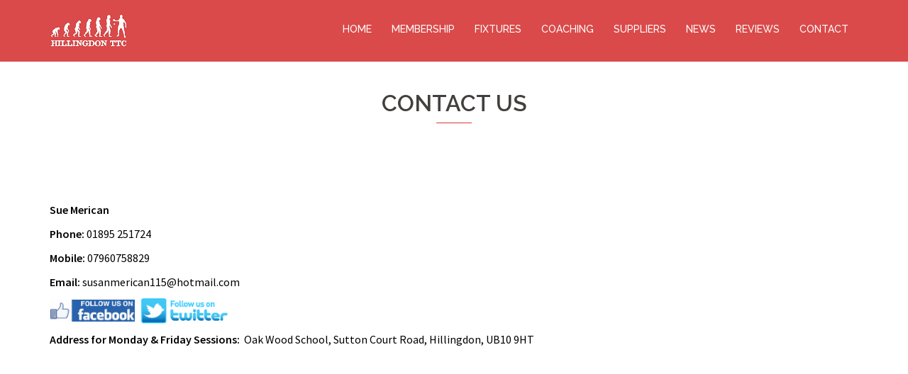

--- FILE ---
content_type: text/html; charset=UTF-8
request_url: https://www.httc.co.uk/contact-us/
body_size: 11837
content:
<!DOCTYPE html>
<html lang="en-GB">
<head>
<meta charset="UTF-8">
<meta name="viewport" content="width=device-width, initial-scale=1">
<link rel="profile" href="https://gmpg.org/xfn/11">
<link rel="pingback" href="https://www.httc.co.uk/xmlrpc.php">

<title>Contact Us &#8211; Hillingdon Table Tennis Club</title>
<meta name='robots' content='max-image-preview:large' />
<link rel='dns-prefetch' href='//fonts.googleapis.com' />
<link rel="alternate" type="application/rss+xml" title="Hillingdon Table Tennis Club &raquo; Feed" href="https://www.httc.co.uk/feed/" />
<link rel="alternate" type="application/rss+xml" title="Hillingdon Table Tennis Club &raquo; Comments Feed" href="https://www.httc.co.uk/comments/feed/" />
<script type="text/javascript">
window._wpemojiSettings = {"baseUrl":"https:\/\/s.w.org\/images\/core\/emoji\/14.0.0\/72x72\/","ext":".png","svgUrl":"https:\/\/s.w.org\/images\/core\/emoji\/14.0.0\/svg\/","svgExt":".svg","source":{"concatemoji":"https:\/\/www.httc.co.uk\/wp-includes\/js\/wp-emoji-release.min.js?ver=6.2.8"}};
/*! This file is auto-generated */
!function(e,a,t){var n,r,o,i=a.createElement("canvas"),p=i.getContext&&i.getContext("2d");function s(e,t){p.clearRect(0,0,i.width,i.height),p.fillText(e,0,0);e=i.toDataURL();return p.clearRect(0,0,i.width,i.height),p.fillText(t,0,0),e===i.toDataURL()}function c(e){var t=a.createElement("script");t.src=e,t.defer=t.type="text/javascript",a.getElementsByTagName("head")[0].appendChild(t)}for(o=Array("flag","emoji"),t.supports={everything:!0,everythingExceptFlag:!0},r=0;r<o.length;r++)t.supports[o[r]]=function(e){if(p&&p.fillText)switch(p.textBaseline="top",p.font="600 32px Arial",e){case"flag":return s("\ud83c\udff3\ufe0f\u200d\u26a7\ufe0f","\ud83c\udff3\ufe0f\u200b\u26a7\ufe0f")?!1:!s("\ud83c\uddfa\ud83c\uddf3","\ud83c\uddfa\u200b\ud83c\uddf3")&&!s("\ud83c\udff4\udb40\udc67\udb40\udc62\udb40\udc65\udb40\udc6e\udb40\udc67\udb40\udc7f","\ud83c\udff4\u200b\udb40\udc67\u200b\udb40\udc62\u200b\udb40\udc65\u200b\udb40\udc6e\u200b\udb40\udc67\u200b\udb40\udc7f");case"emoji":return!s("\ud83e\udef1\ud83c\udffb\u200d\ud83e\udef2\ud83c\udfff","\ud83e\udef1\ud83c\udffb\u200b\ud83e\udef2\ud83c\udfff")}return!1}(o[r]),t.supports.everything=t.supports.everything&&t.supports[o[r]],"flag"!==o[r]&&(t.supports.everythingExceptFlag=t.supports.everythingExceptFlag&&t.supports[o[r]]);t.supports.everythingExceptFlag=t.supports.everythingExceptFlag&&!t.supports.flag,t.DOMReady=!1,t.readyCallback=function(){t.DOMReady=!0},t.supports.everything||(n=function(){t.readyCallback()},a.addEventListener?(a.addEventListener("DOMContentLoaded",n,!1),e.addEventListener("load",n,!1)):(e.attachEvent("onload",n),a.attachEvent("onreadystatechange",function(){"complete"===a.readyState&&t.readyCallback()})),(e=t.source||{}).concatemoji?c(e.concatemoji):e.wpemoji&&e.twemoji&&(c(e.twemoji),c(e.wpemoji)))}(window,document,window._wpemojiSettings);
</script>
<style type="text/css">
img.wp-smiley,
img.emoji {
	display: inline !important;
	border: none !important;
	box-shadow: none !important;
	height: 1em !important;
	width: 1em !important;
	margin: 0 0.07em !important;
	vertical-align: -0.1em !important;
	background: none !important;
	padding: 0 !important;
}
</style>
	<link rel='stylesheet' id='sydney-bootstrap-css' href='https://www.httc.co.uk/wp-content/themes/sydney/css/bootstrap/bootstrap.min.css?ver=1' type='text/css' media='all' />
<link rel='stylesheet' id='wp-block-library-css' href='https://www.httc.co.uk/wp-includes/css/dist/block-library/style.min.css?ver=6.2.8' type='text/css' media='all' />
<style id='esf-fb-halfwidth-style-inline-css' type='text/css'>
/*!*************************************************************************************************************************************************************************************************************************************************!*\
  !*** css ./node_modules/css-loader/dist/cjs.js??ruleSet[1].rules[4].use[1]!./node_modules/postcss-loader/dist/cjs.js??ruleSet[1].rules[4].use[2]!./node_modules/sass-loader/dist/cjs.js??ruleSet[1].rules[4].use[3]!./src/halfwidth/style.scss ***!
  \*************************************************************************************************************************************************************************************************************************************************/
/**
 * The following styles get applied both on the front of your site
 * and in the editor.
 *
 * Replace them with your own styles or remove the file completely.
 */
.wp-block-create-block-easy-social-feed-facebook-carousel {
  background-color: #21759b;
  color: #fff;
  padding: 2px;
}

/*# sourceMappingURL=style-index.css.map*/
</style>
<style id='esf-fb-fullwidth-style-inline-css' type='text/css'>
/*!*************************************************************************************************************************************************************************************************************************************************!*\
  !*** css ./node_modules/css-loader/dist/cjs.js??ruleSet[1].rules[4].use[1]!./node_modules/postcss-loader/dist/cjs.js??ruleSet[1].rules[4].use[2]!./node_modules/sass-loader/dist/cjs.js??ruleSet[1].rules[4].use[3]!./src/fullwidth/style.scss ***!
  \*************************************************************************************************************************************************************************************************************************************************/
/**
 * The following styles get applied both on the front of your site
 * and in the editor.
 *
 * Replace them with your own styles or remove the file completely.
 */
.wp-block-create-block-easy-social-feed-facebook-carousel {
  background-color: #21759b;
  color: #fff;
  padding: 2px;
}

/*# sourceMappingURL=style-index.css.map*/
</style>
<style id='esf-fb-thumbnail-style-inline-css' type='text/css'>
/*!*************************************************************************************************************************************************************************************************************************************************!*\
  !*** css ./node_modules/css-loader/dist/cjs.js??ruleSet[1].rules[4].use[1]!./node_modules/postcss-loader/dist/cjs.js??ruleSet[1].rules[4].use[2]!./node_modules/sass-loader/dist/cjs.js??ruleSet[1].rules[4].use[3]!./src/thumbnail/style.scss ***!
  \*************************************************************************************************************************************************************************************************************************************************/
/**
 * The following styles get applied both on the front of your site
 * and in the editor.
 *
 * Replace them with your own styles or remove the file completely.
 */
.wp-block-create-block-easy-social-feed-facebook-carousel {
  background-color: #21759b;
  color: #fff;
  padding: 2px;
}

/*# sourceMappingURL=style-index.css.map*/
</style>
<link rel='stylesheet' id='classic-theme-styles-css' href='https://www.httc.co.uk/wp-includes/css/classic-themes.min.css?ver=6.2.8' type='text/css' media='all' />
<style id='global-styles-inline-css' type='text/css'>
body{--wp--preset--color--black: #000000;--wp--preset--color--cyan-bluish-gray: #abb8c3;--wp--preset--color--white: #ffffff;--wp--preset--color--pale-pink: #f78da7;--wp--preset--color--vivid-red: #cf2e2e;--wp--preset--color--luminous-vivid-orange: #ff6900;--wp--preset--color--luminous-vivid-amber: #fcb900;--wp--preset--color--light-green-cyan: #7bdcb5;--wp--preset--color--vivid-green-cyan: #00d084;--wp--preset--color--pale-cyan-blue: #8ed1fc;--wp--preset--color--vivid-cyan-blue: #0693e3;--wp--preset--color--vivid-purple: #9b51e0;--wp--preset--gradient--vivid-cyan-blue-to-vivid-purple: linear-gradient(135deg,rgba(6,147,227,1) 0%,rgb(155,81,224) 100%);--wp--preset--gradient--light-green-cyan-to-vivid-green-cyan: linear-gradient(135deg,rgb(122,220,180) 0%,rgb(0,208,130) 100%);--wp--preset--gradient--luminous-vivid-amber-to-luminous-vivid-orange: linear-gradient(135deg,rgba(252,185,0,1) 0%,rgba(255,105,0,1) 100%);--wp--preset--gradient--luminous-vivid-orange-to-vivid-red: linear-gradient(135deg,rgba(255,105,0,1) 0%,rgb(207,46,46) 100%);--wp--preset--gradient--very-light-gray-to-cyan-bluish-gray: linear-gradient(135deg,rgb(238,238,238) 0%,rgb(169,184,195) 100%);--wp--preset--gradient--cool-to-warm-spectrum: linear-gradient(135deg,rgb(74,234,220) 0%,rgb(151,120,209) 20%,rgb(207,42,186) 40%,rgb(238,44,130) 60%,rgb(251,105,98) 80%,rgb(254,248,76) 100%);--wp--preset--gradient--blush-light-purple: linear-gradient(135deg,rgb(255,206,236) 0%,rgb(152,150,240) 100%);--wp--preset--gradient--blush-bordeaux: linear-gradient(135deg,rgb(254,205,165) 0%,rgb(254,45,45) 50%,rgb(107,0,62) 100%);--wp--preset--gradient--luminous-dusk: linear-gradient(135deg,rgb(255,203,112) 0%,rgb(199,81,192) 50%,rgb(65,88,208) 100%);--wp--preset--gradient--pale-ocean: linear-gradient(135deg,rgb(255,245,203) 0%,rgb(182,227,212) 50%,rgb(51,167,181) 100%);--wp--preset--gradient--electric-grass: linear-gradient(135deg,rgb(202,248,128) 0%,rgb(113,206,126) 100%);--wp--preset--gradient--midnight: linear-gradient(135deg,rgb(2,3,129) 0%,rgb(40,116,252) 100%);--wp--preset--duotone--dark-grayscale: url('#wp-duotone-dark-grayscale');--wp--preset--duotone--grayscale: url('#wp-duotone-grayscale');--wp--preset--duotone--purple-yellow: url('#wp-duotone-purple-yellow');--wp--preset--duotone--blue-red: url('#wp-duotone-blue-red');--wp--preset--duotone--midnight: url('#wp-duotone-midnight');--wp--preset--duotone--magenta-yellow: url('#wp-duotone-magenta-yellow');--wp--preset--duotone--purple-green: url('#wp-duotone-purple-green');--wp--preset--duotone--blue-orange: url('#wp-duotone-blue-orange');--wp--preset--font-size--small: 13px;--wp--preset--font-size--medium: 20px;--wp--preset--font-size--large: 36px;--wp--preset--font-size--x-large: 42px;--wp--preset--spacing--20: 0.44rem;--wp--preset--spacing--30: 0.67rem;--wp--preset--spacing--40: 1rem;--wp--preset--spacing--50: 1.5rem;--wp--preset--spacing--60: 2.25rem;--wp--preset--spacing--70: 3.38rem;--wp--preset--spacing--80: 5.06rem;--wp--preset--shadow--natural: 6px 6px 9px rgba(0, 0, 0, 0.2);--wp--preset--shadow--deep: 12px 12px 50px rgba(0, 0, 0, 0.4);--wp--preset--shadow--sharp: 6px 6px 0px rgba(0, 0, 0, 0.2);--wp--preset--shadow--outlined: 6px 6px 0px -3px rgba(255, 255, 255, 1), 6px 6px rgba(0, 0, 0, 1);--wp--preset--shadow--crisp: 6px 6px 0px rgba(0, 0, 0, 1);}:where(.is-layout-flex){gap: 0.5em;}body .is-layout-flow > .alignleft{float: left;margin-inline-start: 0;margin-inline-end: 2em;}body .is-layout-flow > .alignright{float: right;margin-inline-start: 2em;margin-inline-end: 0;}body .is-layout-flow > .aligncenter{margin-left: auto !important;margin-right: auto !important;}body .is-layout-constrained > .alignleft{float: left;margin-inline-start: 0;margin-inline-end: 2em;}body .is-layout-constrained > .alignright{float: right;margin-inline-start: 2em;margin-inline-end: 0;}body .is-layout-constrained > .aligncenter{margin-left: auto !important;margin-right: auto !important;}body .is-layout-constrained > :where(:not(.alignleft):not(.alignright):not(.alignfull)){max-width: var(--wp--style--global--content-size);margin-left: auto !important;margin-right: auto !important;}body .is-layout-constrained > .alignwide{max-width: var(--wp--style--global--wide-size);}body .is-layout-flex{display: flex;}body .is-layout-flex{flex-wrap: wrap;align-items: center;}body .is-layout-flex > *{margin: 0;}:where(.wp-block-columns.is-layout-flex){gap: 2em;}.has-black-color{color: var(--wp--preset--color--black) !important;}.has-cyan-bluish-gray-color{color: var(--wp--preset--color--cyan-bluish-gray) !important;}.has-white-color{color: var(--wp--preset--color--white) !important;}.has-pale-pink-color{color: var(--wp--preset--color--pale-pink) !important;}.has-vivid-red-color{color: var(--wp--preset--color--vivid-red) !important;}.has-luminous-vivid-orange-color{color: var(--wp--preset--color--luminous-vivid-orange) !important;}.has-luminous-vivid-amber-color{color: var(--wp--preset--color--luminous-vivid-amber) !important;}.has-light-green-cyan-color{color: var(--wp--preset--color--light-green-cyan) !important;}.has-vivid-green-cyan-color{color: var(--wp--preset--color--vivid-green-cyan) !important;}.has-pale-cyan-blue-color{color: var(--wp--preset--color--pale-cyan-blue) !important;}.has-vivid-cyan-blue-color{color: var(--wp--preset--color--vivid-cyan-blue) !important;}.has-vivid-purple-color{color: var(--wp--preset--color--vivid-purple) !important;}.has-black-background-color{background-color: var(--wp--preset--color--black) !important;}.has-cyan-bluish-gray-background-color{background-color: var(--wp--preset--color--cyan-bluish-gray) !important;}.has-white-background-color{background-color: var(--wp--preset--color--white) !important;}.has-pale-pink-background-color{background-color: var(--wp--preset--color--pale-pink) !important;}.has-vivid-red-background-color{background-color: var(--wp--preset--color--vivid-red) !important;}.has-luminous-vivid-orange-background-color{background-color: var(--wp--preset--color--luminous-vivid-orange) !important;}.has-luminous-vivid-amber-background-color{background-color: var(--wp--preset--color--luminous-vivid-amber) !important;}.has-light-green-cyan-background-color{background-color: var(--wp--preset--color--light-green-cyan) !important;}.has-vivid-green-cyan-background-color{background-color: var(--wp--preset--color--vivid-green-cyan) !important;}.has-pale-cyan-blue-background-color{background-color: var(--wp--preset--color--pale-cyan-blue) !important;}.has-vivid-cyan-blue-background-color{background-color: var(--wp--preset--color--vivid-cyan-blue) !important;}.has-vivid-purple-background-color{background-color: var(--wp--preset--color--vivid-purple) !important;}.has-black-border-color{border-color: var(--wp--preset--color--black) !important;}.has-cyan-bluish-gray-border-color{border-color: var(--wp--preset--color--cyan-bluish-gray) !important;}.has-white-border-color{border-color: var(--wp--preset--color--white) !important;}.has-pale-pink-border-color{border-color: var(--wp--preset--color--pale-pink) !important;}.has-vivid-red-border-color{border-color: var(--wp--preset--color--vivid-red) !important;}.has-luminous-vivid-orange-border-color{border-color: var(--wp--preset--color--luminous-vivid-orange) !important;}.has-luminous-vivid-amber-border-color{border-color: var(--wp--preset--color--luminous-vivid-amber) !important;}.has-light-green-cyan-border-color{border-color: var(--wp--preset--color--light-green-cyan) !important;}.has-vivid-green-cyan-border-color{border-color: var(--wp--preset--color--vivid-green-cyan) !important;}.has-pale-cyan-blue-border-color{border-color: var(--wp--preset--color--pale-cyan-blue) !important;}.has-vivid-cyan-blue-border-color{border-color: var(--wp--preset--color--vivid-cyan-blue) !important;}.has-vivid-purple-border-color{border-color: var(--wp--preset--color--vivid-purple) !important;}.has-vivid-cyan-blue-to-vivid-purple-gradient-background{background: var(--wp--preset--gradient--vivid-cyan-blue-to-vivid-purple) !important;}.has-light-green-cyan-to-vivid-green-cyan-gradient-background{background: var(--wp--preset--gradient--light-green-cyan-to-vivid-green-cyan) !important;}.has-luminous-vivid-amber-to-luminous-vivid-orange-gradient-background{background: var(--wp--preset--gradient--luminous-vivid-amber-to-luminous-vivid-orange) !important;}.has-luminous-vivid-orange-to-vivid-red-gradient-background{background: var(--wp--preset--gradient--luminous-vivid-orange-to-vivid-red) !important;}.has-very-light-gray-to-cyan-bluish-gray-gradient-background{background: var(--wp--preset--gradient--very-light-gray-to-cyan-bluish-gray) !important;}.has-cool-to-warm-spectrum-gradient-background{background: var(--wp--preset--gradient--cool-to-warm-spectrum) !important;}.has-blush-light-purple-gradient-background{background: var(--wp--preset--gradient--blush-light-purple) !important;}.has-blush-bordeaux-gradient-background{background: var(--wp--preset--gradient--blush-bordeaux) !important;}.has-luminous-dusk-gradient-background{background: var(--wp--preset--gradient--luminous-dusk) !important;}.has-pale-ocean-gradient-background{background: var(--wp--preset--gradient--pale-ocean) !important;}.has-electric-grass-gradient-background{background: var(--wp--preset--gradient--electric-grass) !important;}.has-midnight-gradient-background{background: var(--wp--preset--gradient--midnight) !important;}.has-small-font-size{font-size: var(--wp--preset--font-size--small) !important;}.has-medium-font-size{font-size: var(--wp--preset--font-size--medium) !important;}.has-large-font-size{font-size: var(--wp--preset--font-size--large) !important;}.has-x-large-font-size{font-size: var(--wp--preset--font-size--x-large) !important;}
.wp-block-navigation a:where(:not(.wp-element-button)){color: inherit;}
:where(.wp-block-columns.is-layout-flex){gap: 2em;}
.wp-block-pullquote{font-size: 1.5em;line-height: 1.6;}
</style>
<link rel='stylesheet' id='wp-review-slider-pro-public_combine-css' href='https://www.httc.co.uk/wp-content/plugins/wp-google-places-review-slider/public/css/wprev-public_combine.css?ver=13.6' type='text/css' media='all' />
<link rel='stylesheet' id='easy-facebook-likebox-custom-fonts-css' href='https://www.httc.co.uk/wp-content/plugins/easy-facebook-likebox/frontend/assets/css/esf-custom-fonts.css?ver=6.2.8' type='text/css' media='all' />
<link rel='stylesheet' id='easy-facebook-likebox-popup-styles-css' href='https://www.httc.co.uk/wp-content/plugins/easy-facebook-likebox/facebook/frontend/assets/css/esf-free-popup.css?ver=6.5.6' type='text/css' media='all' />
<link rel='stylesheet' id='easy-facebook-likebox-frontend-css' href='https://www.httc.co.uk/wp-content/plugins/easy-facebook-likebox/facebook/frontend/assets/css/easy-facebook-likebox-frontend.css?ver=6.5.6' type='text/css' media='all' />
<link rel='stylesheet' id='easy-facebook-likebox-customizer-style-css' href='https://www.httc.co.uk/wp-admin/admin-ajax.php?action=easy-facebook-likebox-customizer-style&#038;ver=6.5.6' type='text/css' media='all' />
<link rel='stylesheet' id='siteorigin-panels-front-css' href='https://www.httc.co.uk/wp-content/plugins/siteorigin-panels/css/front-flex.min.css?ver=2.29.13' type='text/css' media='all' />
<link rel='stylesheet' id='sow-google-map-default-428e67523a6f-171-css' href='https://www.httc.co.uk/wp-content/uploads/siteorigin-widgets/sow-google-map-default-428e67523a6f-171.css?ver=6.2.8' type='text/css' media='all' />
<link rel='stylesheet' id='sow-social-media-buttons-flat-64b316cb4f29-171-css' href='https://www.httc.co.uk/wp-content/uploads/siteorigin-widgets/sow-social-media-buttons-flat-64b316cb4f29-171.css?ver=6.2.8' type='text/css' media='all' />
<link rel='stylesheet' id='wonderplugin-slider-css-css' href='https://www.httc.co.uk/wp-content/plugins/wonderplugin-slider-lite/engine/wonderpluginsliderengine.css?ver=14.0' type='text/css' media='all' />
<link rel='stylesheet' id='grw-public-main-css-css' href='https://www.httc.co.uk/wp-content/plugins/widget-google-reviews/assets/css/public-main.css?ver=3.6.1' type='text/css' media='all' />
<link rel='stylesheet' id='sydney-body-fonts-css' href='//fonts.googleapis.com/css?family=Source+Sans+Pro%3A400%2C400italic%2C600&#038;ver=6.2.8' type='text/css' media='all' />
<link rel='stylesheet' id='sydney-headings-fonts-css' href='//fonts.googleapis.com/css?family=Raleway%3A400%2C500%2C600&#038;ver=6.2.8' type='text/css' media='all' />
<link rel='stylesheet' id='sydney-style-css' href='https://www.httc.co.uk/wp-content/themes/sydney/style.css?ver=6.2.8' type='text/css' media='all' />
<style id='sydney-style-inline-css' type='text/css'>
.site-header { position:relative;background-color:rgba(214,55,55,0.9);}
.admin-bar .site-header,.admin-bar .site-header.float-header { top:0;}
.site-header.fixed {position:relative;}
.site-header.float-header {padding:20px 0;}
.site-title { font-size:32px; }
.site-description { font-size:16px; }
#mainnav ul li a { font-size:14px; }
h1 { font-size:52px; }
h2 { font-size:42px; }
h3 { font-size:32px; }
h4 { font-size:25px; }
h5 { font-size:20px; }
h6 { font-size:18px; }
body { font-size:16px; }
.header-image { background-size:cover;}
.header-image { height:300px; }
.widget-area .widget_fp_social a,#mainnav ul li a:hover, .sydney_contact_info_widget span, .roll-team .team-content .name,.roll-team .team-item .team-pop .team-social li:hover a,.roll-infomation li.address:before,.roll-infomation li.phone:before,.roll-infomation li.email:before,.roll-testimonials .name,.roll-button.border,.roll-button:hover,.roll-icon-list .icon i,.roll-icon-list .content h3 a:hover,.roll-icon-box.white .content h3 a,.roll-icon-box .icon i,.roll-icon-box .content h3 a:hover,.switcher-container .switcher-icon a:focus,.go-top:hover,.hentry .meta-post a:hover,#mainnav > ul > li > a.active, #mainnav > ul > li > a:hover, button:hover, input[type="button"]:hover, input[type="reset"]:hover, input[type="submit"]:hover, .text-color, .social-menu-widget a, .social-menu-widget a:hover, .archive .team-social li a, a, h1 a, h2 a, h3 a, h4 a, h5 a, h6 a { color:#d63737}
.project-filter li a.active, .project-filter li a:hover,.preloader .pre-bounce1, .preloader .pre-bounce2,.roll-team .team-item .team-pop,.roll-progress .progress-animate,.roll-socials li a:hover,.roll-project .project-item .project-pop,.roll-project .project-filter li.active,.roll-project .project-filter li:hover,.roll-button.light:hover,.roll-button.border:hover,.roll-button,.roll-icon-box.white .icon,.owl-theme .owl-controls .owl-page.active span,.owl-theme .owl-controls.clickable .owl-page:hover span,.go-top,.bottom .socials li:hover a,.sidebar .widget:before,.blog-pagination ul li.active,.blog-pagination ul li:hover a,.content-area .hentry:after,.text-slider .maintitle:after,.error-wrap #search-submit:hover,#mainnav .sub-menu li:hover > a,#mainnav ul li ul:after, button, input[type="button"], input[type="reset"], input[type="submit"], .panel-grid-cell .widget-title:after { background-color:#d63737}
.roll-socials li a:hover,.roll-socials li a,.roll-button.light:hover,.roll-button.border,.roll-button,.roll-icon-list .icon,.roll-icon-box .icon,.owl-theme .owl-controls .owl-page span,.comment .comment-detail,.widget-tags .tag-list a:hover,.blog-pagination ul li,.hentry blockquote,.error-wrap #search-submit:hover,textarea:focus,input[type="text"]:focus,input[type="password"]:focus,input[type="datetime"]:focus,input[type="datetime-local"]:focus,input[type="date"]:focus,input[type="month"]:focus,input[type="time"]:focus,input[type="week"]:focus,input[type="number"]:focus,input[type="email"]:focus,input[type="url"]:focus,input[type="search"]:focus,input[type="tel"]:focus,input[type="color"]:focus, button, input[type="button"], input[type="reset"], input[type="submit"], .archive .team-social li a { border-color:#d63737}
.site-header.float-header { background-color:rgba(214,55,55,0.9);}
@media only screen and (max-width: 991px) { .site-header { background-color:#d63737;}}
.site-title a, .site-title a:hover { color:#ffffff}
.site-description { color:#ffffff}
#mainnav ul li a, #mainnav ul li::before { color:#ffffff}
#mainnav .sub-menu li a { color:#ffffff}
#mainnav .sub-menu li a { background:#1c1c1c}
.text-slider .maintitle, .text-slider .subtitle { color:#ffffff}
body { color:#000000}
#secondary { background-color:#ffffff}
#secondary, #secondary a, #secondary .widget-title { color:#000000}
.footer-widgets { background-color:#252525}
.site-footer { background-color:#1c1c1c}
.site-footer,.site-footer a { color:#999999}
.overlay { background-color:#000000}
.page-wrap { padding-top:83px;}
.page-wrap { padding-bottom:100px;}

</style>
<link rel='stylesheet' id='sydney-font-awesome-css' href='https://www.httc.co.uk/wp-content/themes/sydney/fonts/font-awesome.min.css?ver=6.2.8' type='text/css' media='all' />
<!--[if lte IE 9]>
<link rel='stylesheet' id='sydney-ie9-css' href='https://www.httc.co.uk/wp-content/themes/sydney/css/ie9.css?ver=6.2.8' type='text/css' media='all' />
<![endif]-->
<link rel='stylesheet' id='slb_core-css' href='https://www.httc.co.uk/wp-content/plugins/simple-lightbox/client/css/app.css?ver=2.9.3' type='text/css' media='all' />
<link rel='stylesheet' id='esf-custom-fonts-css' href='https://www.httc.co.uk/wp-content/plugins/easy-facebook-likebox/frontend/assets/css/esf-custom-fonts.css?ver=6.2.8' type='text/css' media='all' />
<link rel='stylesheet' id='esf-insta-frontend-css' href='https://www.httc.co.uk/wp-content/plugins/easy-facebook-likebox//instagram/frontend/assets/css/esf-insta-frontend.css?ver=6.2.8' type='text/css' media='all' />
<link rel='stylesheet' id='esf-insta-customizer-style-css' href='https://www.httc.co.uk/wp-admin/admin-ajax.php?action=esf-insta-customizer-style&#038;ver=6.2.8' type='text/css' media='all' />
<script type='text/javascript' src='https://www.httc.co.uk/wp-includes/js/jquery/jquery.min.js?ver=3.6.4' id='jquery-core-js'></script>
<script type='text/javascript' src='https://www.httc.co.uk/wp-includes/js/jquery/jquery-migrate.min.js?ver=3.4.0' id='jquery-migrate-js'></script>
<script type='text/javascript' src='https://www.httc.co.uk/wp-content/plugins/easy-facebook-likebox/facebook/frontend/assets/js/esf-free-popup.min.js?ver=6.5.6' id='easy-facebook-likebox-popup-script-js'></script>
<script type='text/javascript' id='easy-facebook-likebox-public-script-js-extra'>
/* <![CDATA[ */
var public_ajax = {"ajax_url":"https:\/\/www.httc.co.uk\/wp-admin\/admin-ajax.php","efbl_is_fb_pro":""};
/* ]]> */
</script>
<script type='text/javascript' src='https://www.httc.co.uk/wp-content/plugins/easy-facebook-likebox/facebook/frontend/assets/js/public.js?ver=6.5.6' id='easy-facebook-likebox-public-script-js'></script>
<script type='text/javascript' id='sow-google-map-js-extra'>
/* <![CDATA[ */
var soWidgetsGoogleMap = {"map_consent":"","geocode":{"noResults":"There were no results for the place you entered. Please try another."}};
/* ]]> */
</script>
<script type='text/javascript' src='https://www.httc.co.uk/wp-content/plugins/so-widgets-bundle/js/sow.google-map.min.js?ver=1.59.0' id='sow-google-map-js'></script>
<script type='text/javascript' src='https://www.httc.co.uk/wp-content/plugins/wonderplugin-slider-lite/engine/wonderpluginsliderskins.js?ver=14.0' id='wonderplugin-slider-skins-script-js'></script>
<script type='text/javascript' src='https://www.httc.co.uk/wp-content/plugins/wonderplugin-slider-lite/engine/wonderpluginslider.js?ver=14.0' id='wonderplugin-slider-script-js'></script>
<script type='text/javascript' defer="defer" src='https://www.httc.co.uk/wp-content/plugins/widget-google-reviews/assets/js/public-main.js?ver=3.6.1' id='grw-public-main-js-js'></script>
<script type='text/javascript' src='https://www.httc.co.uk/wp-content/plugins/easy-facebook-likebox/frontend/assets/js/imagesloaded.pkgd.min.js?ver=6.2.8' id='imagesloaded.pkgd.min-js'></script>
<script type='text/javascript' id='esf-insta-public-js-extra'>
/* <![CDATA[ */
var esf_insta = {"ajax_url":"https:\/\/www.httc.co.uk\/wp-admin\/admin-ajax.php","version":"free","nonce":"ed58013dfd"};
/* ]]> */
</script>
<script type='text/javascript' src='https://www.httc.co.uk/wp-content/plugins/easy-facebook-likebox//instagram/frontend/assets/js/esf-insta-public.js?ver=1' id='esf-insta-public-js'></script>
<link rel="https://api.w.org/" href="https://www.httc.co.uk/wp-json/" /><link rel="alternate" type="application/json" href="https://www.httc.co.uk/wp-json/wp/v2/pages/171" /><link rel="EditURI" type="application/rsd+xml" title="RSD" href="https://www.httc.co.uk/xmlrpc.php?rsd" />
<link rel="wlwmanifest" type="application/wlwmanifest+xml" href="https://www.httc.co.uk/wp-includes/wlwmanifest.xml" />
<meta name="generator" content="WordPress 6.2.8" />
<link rel="canonical" href="https://www.httc.co.uk/contact-us/" />
<link rel='shortlink' href='https://www.httc.co.uk/?p=171' />
<link rel="alternate" type="application/json+oembed" href="https://www.httc.co.uk/wp-json/oembed/1.0/embed?url=https%3A%2F%2Fwww.httc.co.uk%2Fcontact-us%2F" />
<link rel="alternate" type="text/xml+oembed" href="https://www.httc.co.uk/wp-json/oembed/1.0/embed?url=https%3A%2F%2Fwww.httc.co.uk%2Fcontact-us%2F&#038;format=xml" />
			<style>
				.sydney-svg-icon {
					display: inline-block;
					width: 16px;
					height: 16px;
					vertical-align: middle;
					line-height: 1;
				}
				.team-item .team-social li .sydney-svg-icon {
					width: 14px;
				}
				.roll-team:not(.style1) .team-item .team-social li .sydney-svg-icon {
					fill: #fff;
				}
				.team-item .team-social li:hover .sydney-svg-icon {
					fill: #000;
				}
				.team_hover_edits .team-social li a .sydney-svg-icon {
					fill: #000;
				}
				.team_hover_edits .team-social li:hover a .sydney-svg-icon {
					fill: #fff;
				}	
				.single-sydney-projects .entry-thumb {
					text-align: left;
				}	

			</style>
		<style media="all" id="siteorigin-panels-layouts-head">/* Layout 171 */ #pgc-171-0-0 , #pgc-171-2-0 { width:100%;width:calc(100% - ( 0 * 30px ) ) } #pg-171-0 , #pg-171-1 , #pl-171 .so-panel , #pl-171 .so-panel:last-of-type { margin-bottom:0px } #pgc-171-1-0 { width:96.2517%;width:calc(96.2517% - ( 0.037483085250338 * 30px ) ) } #pgc-171-1-1 { width:3.7483%;width:calc(3.7483% - ( 0.96251691474966 * 30px ) ) } #pl-171 #panel-171-2-0-0 { margin:0px 0px 0px 0px } #pg-171-0> .panel-row-style { padding:40px } #pg-171-1> .panel-row-style { padding:20px } #pg-171-2> .panel-row-style { background-color:#1c1c1c;padding:14px } #pg-171-2.panel-has-style > .panel-row-style, #pg-171-2.panel-no-style { -webkit-align-items:flex-start;align-items:flex-start } @media (max-width:780px){ #pg-171-0.panel-no-style, #pg-171-0.panel-has-style > .panel-row-style, #pg-171-0 , #pg-171-1.panel-no-style, #pg-171-1.panel-has-style > .panel-row-style, #pg-171-1 , #pg-171-2.panel-no-style, #pg-171-2.panel-has-style > .panel-row-style, #pg-171-2 { -webkit-flex-direction:column;-ms-flex-direction:column;flex-direction:column } #pg-171-0 > .panel-grid-cell , #pg-171-0 > .panel-row-style > .panel-grid-cell , #pg-171-1 > .panel-grid-cell , #pg-171-1 > .panel-row-style > .panel-grid-cell , #pg-171-2 > .panel-grid-cell , #pg-171-2 > .panel-row-style > .panel-grid-cell { width:100%;margin-right:0 } #pgc-171-1-0 { margin-bottom:30px } #pl-171 .panel-grid-cell { padding:0 } #pl-171 .panel-grid .panel-grid-cell-empty { display:none } #pl-171 .panel-grid .panel-grid-cell-mobile-last { margin-bottom:0px }  } </style><!-- Custom CSS -->
<style>
.widget_sydney_latest_news .roll-button {
 display: none;
}


.widget-area .widget {
 padding-top: 0;
}

.site-info {
 text-align: center;
}

.indent-both-sides {
  padding-left: 150px;
  padding-right: 150px;
}

.header-slider {
	transform: none;
}

.mainnav {
  padding-top: 9px;
}

.float-header #mainnav {
	padding-top: 9px!important;
}

#mainnav-mobi {
  padding-top: 1px;
}

#panel-w599b69b284e8b-0-0-0 h3 {
	margin-bottom: 30px;
}

#panel-w59a0767bd7df1-0-0-0 h3 {
	margin-bottom: 20px;
}


.site-footer {
	padding-top: 5px;
}

.social-media-icons {
	padding-bottom: 0px !important;
}


/* Widget title color for Reviews heading */
#pgc-37-1-0 .widget-title {
  color: #d63737;
}



@media only screen and (max-width: 1199px) {
	.mainnav {
      padding-top: 2px;
    }

    .float-header #mainnav {
        padding-top: 2px!important;
    }
  	#mainnav ul li a {
    	font-size: 12px;
    }
}

@media only screen and (max-width: 1000px) {
  .indent-both-sides {
    padding-left: 40px;
    padding-right: 40px;
  }
}

@media only screen and (max-width: 767px) {
  .indent-both-sides {
    padding-left: 0px;
    padding-right: 0px;
  }
}


</style>
<!-- Generated by https://wordpress.org/plugins/theme-junkie-custom-css/ -->
<link rel="icon" href="https://www.httc.co.uk/wp-content/uploads/2016/08/cropped-httclogo1-32x32.png" sizes="32x32" />
<link rel="icon" href="https://www.httc.co.uk/wp-content/uploads/2016/08/cropped-httclogo1-192x192.png" sizes="192x192" />
<link rel="apple-touch-icon" href="https://www.httc.co.uk/wp-content/uploads/2016/08/cropped-httclogo1-180x180.png" />
<meta name="msapplication-TileImage" content="https://www.httc.co.uk/wp-content/uploads/2016/08/cropped-httclogo1-270x270.png" />


<script>
  (function(i,s,o,g,r,a,m){i['GoogleAnalyticsObject']=r;i[r]=i[r]||function(){
  (i[r].q=i[r].q||[]).push(arguments)},i[r].l=1*new Date();a=s.createElement(o),
  m=s.getElementsByTagName(o)[0];a.async=1;a.src=g;m.parentNode.insertBefore(a,m)
  })(window,document,'script','https://www.google-analytics.com/analytics.js','ga');

  ga('create', 'UA-83544133-1', 'auto');
  ga('send', 'pageview');

</script>

</head>

<body data-rsssl=1 class="page-template page-template-page-templates page-template-page_front-page page-template-page-templatespage_front-page-php page page-id-171 siteorigin-panels siteorigin-panels-before-js">
<div class="preloader">
    <div class="spinner">
        <div class="pre-bounce1"></div>
        <div class="pre-bounce2"></div>
    </div>
</div>	
<div id="page" class="hfeed site">
	<a class="skip-link screen-reader-text" href="#content">Skip to content</a>

	<header id="masthead" class="site-header" role="banner">
		<div class="header-wrap">
            <div class="container">
                <div class="row">
				<div class="col-md-4 col-sm-8 col-xs-12">
		        					<a href="https://www.httc.co.uk/" title="Hillingdon Table Tennis Club"><img class="site-logo" src="https://www.httc.co.uk/wp-content/uploads/2016/09/httclogored8.png" alt="Hillingdon Table Tennis Club" /></a>
		        				</div>
				<div class="col-md-8 col-sm-4 col-xs-12">
					<div class="btn-menu"></div>
					<nav id="mainnav" class="mainnav" role="navigation">
						<div class="menu-header-menu-container"><ul id="menu-header-menu" class="menu"><li id="menu-item-239" class="menu-item menu-item-type-post_type menu-item-object-page menu-item-home menu-item-239"><a href="https://www.httc.co.uk/">HOME</a></li>
<li id="menu-item-319" class="menu-item menu-item-type-post_type menu-item-object-page menu-item-319"><a href="https://www.httc.co.uk/membership/">MEMBERSHIP</a></li>
<li id="menu-item-493" class="menu-item menu-item-type-post_type menu-item-object-page menu-item-493"><a href="https://www.httc.co.uk/fixtures/">FIXTURES</a></li>
<li id="menu-item-535" class="menu-item menu-item-type-post_type menu-item-object-page menu-item-535"><a href="https://www.httc.co.uk/coaching/">COACHING</a></li>
<li id="menu-item-349" class="menu-item menu-item-type-post_type menu-item-object-page menu-item-349"><a href="https://www.httc.co.uk/suppliers/">SUPPLIERS</a></li>
<li id="menu-item-237" class="menu-item menu-item-type-post_type menu-item-object-page menu-item-237"><a href="https://www.httc.co.uk/news/">NEWS</a></li>
<li id="menu-item-1559" class="menu-item menu-item-type-post_type menu-item-object-page menu-item-1559"><a href="https://www.httc.co.uk/reviews/">REVIEWS</a></li>
<li id="menu-item-235" class="menu-item menu-item-type-post_type menu-item-object-page current-menu-item page_item page-item-171 current_page_item menu-item-235"><a href="https://www.httc.co.uk/contact-us/" aria-current="page">CONTACT</a></li>
</ul></div>					</nav><!-- #site-navigation -->
				</div>
				</div>
			</div>
		</div>
	</header><!-- #masthead -->
	
	<div class="header-image">
		<div class="overlay"></div>		<img class="header-inner" src="https://www.httc.co.uk/wp-content/themes/sydney/images/header.jpg" width="1920" alt="Hillingdon Table Tennis Club">
	</div>

	<div id="content" class="page-wrap">
		<div class="container content-wrapper">
			<div class="row">	
	<div id="primary" class="fp-content-area">
		<main id="main" class="site-main" role="main">

			<div class="entry-content">
									<div id="pl-171"  class="panel-layout" ><div id="pg-171-0"  class="panel-grid panel-has-style" ><div class="siteorigin-panels-stretch sydney-stretch panel-row-style panel-row-style-for-171-0" style="padding: 40px 0; " data-stretch-type="full" ><div id="pgc-171-0-0"  class="panel-grid-cell" ><div id="panel-171-0-0-0" class="so-panel widget widget_black-studio-tinymce widget_black_studio_tinymce panel-first-child panel-last-child" data-index="0" ><h3 class="widget-title">Contact Us</h3><div class="textwidget"></div></div></div></div></div><div id="pg-171-1"  class="panel-grid panel-has-style" ><div class="siteorigin-panels-stretch sydney-stretch panel-row-style panel-row-style-for-171-1" style="padding: 20px 0; " data-stretch-type="full" ><div id="pgc-171-1-0"  class="panel-grid-cell panel-grid-cell-mobile-last" ><div id="panel-171-1-0-0" class="so-panel widget widget_black-studio-tinymce widget_black_studio_tinymce panel-first-child" data-index="1" ><div class="textwidget"><p><strong>Sue Merican</strong></p>
<p><strong>Phone:</strong> 01895 251724</p>
<p><strong>Mobile: </strong>07960758829</p>
<p><strong>Email: </strong>susanmerican115@hotmail.com</p>
<p><a href="https://www.facebook.com/HillingdonTTC" target="_blank" rel="noopener"><img class="alignnone wp-image-549 " src="https://www.httc.co.uk/wp-content/uploads/2016/08/follow-us-on-facebook-e1473339310150.png" width="120" height="31" /></a>   <a href="https://twitter.com/hillingdontabl" target="_blank" rel="noopener"><img class="alignnone wp-image-547 " src="https://www.httc.co.uk/wp-content/uploads/2016/08/follow-twitter-e1473339641942.png" width="122" height="37" /></a></p>
<p><strong>Address for Monday &amp; Friday Sessions:  </strong>Oak Wood School, Sutton Court Road, Hillingdon, UB10 9HT</p>
</div></div><div id="panel-171-1-0-1" class="so-panel widget widget_sow-google-map panel-last-child" data-index="2" ><div
			
			class="so-widget-sow-google-map so-widget-sow-google-map-default-428e67523a6f-171"
			
		>
<div class="sow-google-map-canvas"
	style=""
	id="map-canvas-f80b2dd6fe34a65fd629a6c752a4d38e"
	data-options="{&quot;address&quot;:&quot;UB10 9HT&quot;,&quot;zoom&quot;:13,&quot;mobileZoom&quot;:13,&quot;gestureHandling&quot;:&quot;greedy&quot;,&quot;disableUi&quot;:false,&quot;markerIcon&quot;:&quot;&quot;,&quot;markersDraggable&quot;:false,&quot;markerAtCenter&quot;:true,&quot;markerInfoDisplay&quot;:&quot;click&quot;,&quot;markerInfoMultiple&quot;:true,&quot;markerPositions&quot;:&quot;&quot;,&quot;mapName&quot;:&quot;&quot;,&quot;mapStyles&quot;:&quot;&quot;,&quot;directions&quot;:&quot;&quot;,&quot;apiKey&quot;:&quot;AIzaSyCFtLwQ12425G5eht_J7PQmy-I2jWkRMcs&quot;,&quot;breakpoint&quot;:780}"
	data-fallback-image="{&quot;img&quot;:&quot;&quot;}"></div>
</div></div></div><div id="pgc-171-1-1"  class="panel-grid-cell panel-grid-cell-empty" ></div></div></div><div id="pg-171-2"  class="panel-grid panel-has-style" ><div class="social-media-icons siteorigin-panels-stretch sydney-stretch panel-row-style panel-row-style-for-171-2" style="background-color: #1c1c1c;padding: 14px 0; " data-stretch-type="full" ><div id="pgc-171-2-0"  class="panel-grid-cell" ><div id="panel-171-2-0-0" class="so-panel widget widget_sow-social-media-buttons panel-first-child panel-last-child" data-index="3" ><div
			
			class="so-widget-sow-social-media-buttons so-widget-sow-social-media-buttons-flat-03d59f5bf155-171"
			
		>

<div class="social-media-button-container">
	
		<a class="ow-button-hover sow-social-media-button-facebook-0 sow-social-media-button" title="Hillingdon Table Tennis Club on Facebook" aria-label="Hillingdon Table Tennis Club on Facebook" target="_blank" rel="noopener noreferrer" href="https://www.facebook.com/HillingdonTTC" >
			<span>
								<span class="sow-icon-fontawesome sow-fab" data-sow-icon="&#xf39e;"
		 
		aria-hidden="true"></span>							</span>
		</a>
	
		<a class="ow-button-hover sow-social-media-button-x-twitter-0 sow-social-media-button" title="Hillingdon Table Tennis Club on X Twitter" aria-label="Hillingdon Table Tennis Club on X Twitter" target="_blank" rel="noopener noreferrer" href="https://twitter.com/hillingdontabl" >
			<span>
								<span class="sow-icon-fontawesome sow-fab" data-sow-icon="&#xe61b;"
		 
		aria-hidden="true"></span>							</span>
		</a>
	</div>
</div></div></div></div></div></div>							</div><!-- .entry-content -->

		</main><!-- #main -->
	</div><!-- #primary -->

 </div>
 </div>
 </div><!-- #content -->

 
 <a class="go-top"><i class="fa fa-angle-up"></i></a>

 <footer id="colophon" class="site-footer" role="contentinfo">
 <div class="site-info container">
 <a href="https://www.httc.co.uk">Copyright © 2016 - 2024  HTTC. All Rights Reserved.</a>
 </div><!-- .site-info -->
 </footer><!-- #colophon -->
</div><!-- #page -->

<link rel='stylesheet' id='sow-social-media-buttons-flat-03d59f5bf155-171-css' href='https://www.httc.co.uk/wp-content/uploads/siteorigin-widgets/sow-social-media-buttons-flat-03d59f5bf155-171.css?ver=6.2.8' type='text/css' media='all' />
<link rel='stylesheet' id='siteorigin-widget-icon-font-fontawesome-css' href='https://www.httc.co.uk/wp-content/plugins/so-widgets-bundle/icons/fontawesome/style.css?ver=6.2.8' type='text/css' media='all' />
<script type='text/javascript' id='wp-google-reviews_plublic_comb-js-extra'>
/* <![CDATA[ */
var wprevpublicjs_script_vars = {"wpfb_nonce":"f9da49b0e7","wpfb_ajaxurl":"https:\/\/www.httc.co.uk\/wp-admin\/admin-ajax.php","wprevpluginsurl":"https:\/\/www.httc.co.uk\/wp-content\/plugins\/wp-google-places-review-slider"};
/* ]]> */
</script>
<script type='text/javascript' src='https://www.httc.co.uk/wp-content/plugins/wp-google-places-review-slider/public/js/wprev-public-com-min.js?ver=13.6' id='wp-google-reviews_plublic_comb-js'></script>
<script type='text/javascript' src='https://www.httc.co.uk/wp-content/themes/sydney/js/scripts.js?ver=6.2.8' id='sydney-scripts-js'></script>
<script type='text/javascript' src='https://www.httc.co.uk/wp-content/themes/sydney/js/main.min.js?ver=6.2.8' id='sydney-main-js'></script>
<script type='text/javascript' src='https://www.httc.co.uk/wp-content/themes/sydney/js/skip-link-focus-fix.js?ver=20130115' id='sydney-skip-link-focus-fix-js'></script>
<script type='text/javascript' id='siteorigin-panels-front-styles-js-extra'>
/* <![CDATA[ */
var panelsStyles = {"fullContainer":"body","stretchRows":"1"};
/* ]]> */
</script>
<script type='text/javascript' src='https://www.httc.co.uk/wp-content/plugins/siteorigin-panels/js/styling.min.js?ver=2.29.13' id='siteorigin-panels-front-styles-js'></script>
<script type="text/javascript" id="slb_context">/* <![CDATA[ */if ( !!window.jQuery ) {(function($){$(document).ready(function(){if ( !!window.SLB ) { {$.extend(SLB, {"context":["public","user_guest"]});} }})})(jQuery);}/* ]]> */</script>
<script>document.body.className = document.body.className.replace("siteorigin-panels-before-js","");</script>
</body>
</html>

--- FILE ---
content_type: text/css; charset: UTF-8;charset=UTF-8
request_url: https://www.httc.co.uk/wp-admin/admin-ajax.php?action=easy-facebook-likebox-customizer-style&ver=6.5.6
body_size: 3672
content:

.efbl_feed_wraper.efbl_skin_2067 .efbl-grid-skin .efbl-row.e-outer {
    grid-template-columns: repeat(auto-fill, minmax(33.33%, 1fr));
}


.efbl_feed_wraper.efbl_skin_2067 .efbl_feeds_holder.efbl_feeds_carousel {


}

.efbl_feed_wraper.efbl_skin_2067 .efbl_feeds_holder.efbl_feeds_carousel .owl-nav {

 display: flex;


}

.efbl_feed_wraper.efbl_skin_2067 .efbl_feeds_holder.efbl_feeds_carousel .owl-dots {

 display: block;


}

.efbl_feed_wraper.efbl_skin_2067 .efbl_feeds_holder.efbl_feeds_carousel .owl-dots .owl-dot span {


}

.efbl_feed_wraper.efbl_skin_2067 .efbl_feeds_holder.efbl_feeds_carousel .owl-dots .owl-dot.active span {


}

.efbl_feed_wraper.efbl_skin_2067 .efbl_load_more_holder a.efbl_load_more_btn span {

 background-color: #333;

 color: #fff;


}

.efbl_feed_wraper.efbl_skin_2067 .efbl_load_more_holder a.efbl_load_more_btn:hover span {

 background-color: #5c5c5c;

 color: #fff;


}

.efbl_feed_wraper.efbl_skin_2067 .efbl_header {

 background: transparent;

 color: #000;

 box-shadow: none;

 border-color: #ccc;

 border-style: none;

 border-bottom-width: 1px;

 padding-top: 10px;

 padding-bottom: 10px;

 padding-left: 10px;

 padding-right: 10px;


}

.efbl_feed_wraper.efbl_skin_2067 .efbl_header .efbl_header_inner_wrap .efbl_header_content .efbl_header_meta .efbl_header_title {

 font-size: 16px;


}


.efbl_feed_wraper.efbl_skin_2067 .efbl_header .efbl_header_inner_wrap .efbl_header_img img {

 border-radius: 50%;


}

.efbl_feed_wraper.efbl_skin_2067 .efbl_header .efbl_header_inner_wrap .efbl_header_content .efbl_header_meta .efbl_cat, .efbl_feed_wraper.efbl_skin_2067 .efbl_header .efbl_header_inner_wrap .efbl_header_content .efbl_header_meta .efbl_followers {

 font-size: 16px;


}

.efbl_feed_wraper.efbl_skin_2067 .efbl_header .efbl_header_inner_wrap .efbl_header_content .efbl_bio {

 font-size: 14px;


}

.efbl_feed_wraper.efbl_skin_2067 .efbl-story-wrapper, .efbl_feed_wraper.efbl_skin_2067 .efbl-story-wrapper .efbl-thumbnail-wrapper .efbl-thumbnail-col, .efbl_feed_wraper.efbl_skin_2067 .efbl-story-wrapper .efbl-post-footer {


}


.efbl_feed_wraper.efbl_skin_2067 .efbl-story-wrapper {
    box-shadow: none;
}


.efbl_feed_wraper.efbl_skin_2067 .efbl-story-wrapper .efbl-thumbnail-wrapper .efbl-thumbnail-col a img {


}

.efbl_feed_wraper.efbl_skin_2067 .efbl-story-wrapper, .efbl_feed_wraper.efbl_skin_2067 .efbl_feeds_carousel .efbl-story-wrapper .efbl-grid-wrapper {

 background-color: #fff;


}

.efbl_feed_wraper.efbl_skin_2067 .efbl-story-wrapper, .efbl_feed_wraper.efbl_skin_2067 .efbl-story-wrapper .efbl-feed-content > .efbl-d-flex .efbl-profile-title span, .efbl_feed_wraper.efbl_skin_2067 .efbl-story-wrapper .efbl-feed-content .description, .efbl_feed_wraper.efbl_skin_2067 .efbl-story-wrapper .efbl-feed-content .description a, .efbl_feed_wraper.efbl_skin_2067 .efbl-story-wrapper .efbl-feed-content .efbl_link_text, .efbl_feed_wraper.efbl_skin_2067 .efbl-story-wrapper .efbl-feed-content .efbl_link_text .efbl_title_link a {

 color: #000;


}

.efbl_feed_wraper.efbl_skin_2067 .efbl-story-wrapper .efbl-post-footer .efbl-reacted-item, .efbl_feed_wraper.efbl_skin_2067 .efbl-story-wrapper .efbl-post-footer .efbl-reacted-item .efbl_all_comments_wrap {

 color: #343a40;


}

.efbl_feed_wraper.efbl_skin_2067 .efbl-story-wrapper .efbl-overlay {

 color: #fff !important;


}

.efbl_feed_wraper.efbl_skin_2067 .efbl-story-wrapper .efbl-overlay .efbl_multimedia, .efbl_feed_wraper.efbl_skin_2067 .efbl-story-wrapper .efbl-overlay .icon-esf-video-camera {

 color: #fff !important;


}

.efbl_feed_wraper.efbl_skin_2067 .efbl-story-wrapper .efbl-post-footer .efbl-view-on-fb, .efbl_feed_wraper.efbl_skin_2067 .efbl-story-wrapper .efbl-post-footer .esf-share-wrapper .esf-share {


}

.efbl_feed_wraper.efbl_skin_2067 .efbl-story-wrapper .efbl-post-footer .efbl-view-on-fb:hover, .efbl_feed_wraper.efbl_skin_2067 .efbl-story-wrapper .efbl-post-footer .esf-share-wrapper .esf-share:hover {


}

.efbl_feed_popup_container .efbl-post-detail.efbl-popup-skin-2067 .efbl-d-columns-wrapper, .efbl_feed_popup_container .efbl-post-detail.efbl-popup-skin-2067 .efbl-d-columns-wrapper .efbl-caption::after {

 background: #fff;


}

.efbl_feed_popup_container .efbl-post-detail.efbl-popup-skin-2067 .efbl-d-columns-wrapper, .efbl_feed_popup_container .efbl-post-detail.efbl-popup-skin-2067 .efbl-d-columns-wrapper .efbl-caption .efbl-feed-description, .efbl_feed_popup_container .efbl-post-detail.efbl-popup-skin-2067 a, .efbl_feed_popup_container .efbl-post-detail.efbl-popup-skin-2067 span {

 color: #000;


}

.efbl_feed_popup_container .efbl-post-detail.efbl-popup-skin-2067 .efbl-d-columns-wrapper .efbl-post-header {

 display: flex;


}

.efbl_feed_popup_container .efbl-post-detail.efbl-popup-skin-2067 .efbl-d-columns-wrapper .efbl-post-header .efbl-profile-image {

 display: block;


}

.efbl_feed_popup_container .efbl-post-detail.efbl-popup-skin-2067 .efbl-d-columns-wrapper .efbl-post-header h2 {

 color: #ed6d62;


}

.efbl_feed_popup_container .efbl-post-detail.efbl-popup-skin-2067 .efbl-d-columns-wrapper .efbl-post-header span {

 color: #9197a3;


}

.efbl_feed_popup_container .efbl-post-detail.efbl-popup-skin-2067 .efbl-feed-description, .efbl_feed_popup_container .efbl-post-detail.efbl-popup-skin-2067 .efbl_link_text {

 display: block;


}

.efbl_feed_popup_container .efbl-post-detail.efbl-popup-skin-2067 .efbl-d-columns-wrapper .efbl-reactions-box {

 display: flex;


}

.efbl_feed_popup_container .efbl-post-detail.efbl-popup-skin-2067 .efbl-d-columns-wrapper .efbl-reactions-box .efbl-reactions span {

 color: #000;


}


.efbl_feed_popup_container .efbl-post-detail.efbl-popup-skin-2067 .efbl-d-columns-wrapper .efbl-reactions-box .efbl-reactions .efbl_popup_likes_main {

 display: flex;


}

.efbl_feed_popup_container .efbl-post-detail.efbl-popup-skin-2067 .efbl-d-columns-wrapper .efbl-reactions-box .efbl-reactions .efbl-popup-comments-icon-wrapper {

 display: flex;


}

.efbl_feed_popup_container .efbl-post-detail.efbl-popup-skin-2067 .efbl-commnets, .efbl_feed_popup_container .efbl-post-detail.efbl-popup-skin-2067 .efbl-comments-list {

 display: block;


}

.efbl_feed_popup_container .efbl-post-detail.efbl-popup-skin-2067 .efbl-action-btn {

 display: block;


}

.efbl_feed_popup_container .efbl-post-detail.efbl-popup-skin-2067 .efbl-d-columns-wrapper .efbl-comments-list .efbl-comment-wrap {

 color: #4b4f52;


}



.efbl_feed_wraper.efbl_skin_2069 .efbl-grid-skin .efbl-row.e-outer {
    grid-template-columns: repeat(auto-fill, minmax(33.33%, 1fr));
}


.efbl_feed_wraper.efbl_skin_2069 .efbl_feeds_holder.efbl_feeds_carousel {


}

.efbl_feed_wraper.efbl_skin_2069 .efbl_feeds_holder.efbl_feeds_carousel .owl-nav {

 display: flex;


}

.efbl_feed_wraper.efbl_skin_2069 .efbl_feeds_holder.efbl_feeds_carousel .owl-dots {

 display: block;


}

.efbl_feed_wraper.efbl_skin_2069 .efbl_feeds_holder.efbl_feeds_carousel .owl-dots .owl-dot span {


}

.efbl_feed_wraper.efbl_skin_2069 .efbl_feeds_holder.efbl_feeds_carousel .owl-dots .owl-dot.active span {


}

.efbl_feed_wraper.efbl_skin_2069 .efbl_load_more_holder a.efbl_load_more_btn span {

 background-color: #333;

 color: #fff;


}

.efbl_feed_wraper.efbl_skin_2069 .efbl_load_more_holder a.efbl_load_more_btn:hover span {

 background-color: #5c5c5c;

 color: #fff;


}

.efbl_feed_wraper.efbl_skin_2069 .efbl_header {

 background: transparent;

 color: #000;

 box-shadow: none;

 border-color: #ccc;

 border-style: none;

 border-bottom-width: 1px;

 padding-top: 10px;

 padding-bottom: 10px;

 padding-left: 10px;

 padding-right: 10px;


}

.efbl_feed_wraper.efbl_skin_2069 .efbl_header .efbl_header_inner_wrap .efbl_header_content .efbl_header_meta .efbl_header_title {

 font-size: 16px;


}


.efbl_feed_wraper.efbl_skin_2069 .efbl_header .efbl_header_inner_wrap .efbl_header_img img {

 border-radius: 50%;


}

.efbl_feed_wraper.efbl_skin_2069 .efbl_header .efbl_header_inner_wrap .efbl_header_content .efbl_header_meta .efbl_cat, .efbl_feed_wraper.efbl_skin_2069 .efbl_header .efbl_header_inner_wrap .efbl_header_content .efbl_header_meta .efbl_followers {

 font-size: 16px;


}

.efbl_feed_wraper.efbl_skin_2069 .efbl_header .efbl_header_inner_wrap .efbl_header_content .efbl_bio {

 font-size: 14px;


}

.efbl_feed_wraper.efbl_skin_2069 .efbl-story-wrapper, .efbl_feed_wraper.efbl_skin_2069 .efbl-story-wrapper .efbl-thumbnail-wrapper .efbl-thumbnail-col, .efbl_feed_wraper.efbl_skin_2069 .efbl-story-wrapper .efbl-post-footer {


}


.efbl_feed_wraper.efbl_skin_2069 .efbl-story-wrapper {
    box-shadow: none;
}


.efbl_feed_wraper.efbl_skin_2069 .efbl-story-wrapper .efbl-thumbnail-wrapper .efbl-thumbnail-col a img {


}

.efbl_feed_wraper.efbl_skin_2069 .efbl-story-wrapper, .efbl_feed_wraper.efbl_skin_2069 .efbl_feeds_carousel .efbl-story-wrapper .efbl-grid-wrapper {

 background-color: #fff;


}

.efbl_feed_wraper.efbl_skin_2069 .efbl-story-wrapper, .efbl_feed_wraper.efbl_skin_2069 .efbl-story-wrapper .efbl-feed-content > .efbl-d-flex .efbl-profile-title span, .efbl_feed_wraper.efbl_skin_2069 .efbl-story-wrapper .efbl-feed-content .description, .efbl_feed_wraper.efbl_skin_2069 .efbl-story-wrapper .efbl-feed-content .description a, .efbl_feed_wraper.efbl_skin_2069 .efbl-story-wrapper .efbl-feed-content .efbl_link_text, .efbl_feed_wraper.efbl_skin_2069 .efbl-story-wrapper .efbl-feed-content .efbl_link_text .efbl_title_link a {

 color: #000;


}

.efbl_feed_wraper.efbl_skin_2069 .efbl-story-wrapper .efbl-post-footer .efbl-reacted-item, .efbl_feed_wraper.efbl_skin_2069 .efbl-story-wrapper .efbl-post-footer .efbl-reacted-item .efbl_all_comments_wrap {

 color: #343a40;


}

.efbl_feed_wraper.efbl_skin_2069 .efbl-story-wrapper .efbl-overlay {

 color: #fff !important;


}

.efbl_feed_wraper.efbl_skin_2069 .efbl-story-wrapper .efbl-overlay .efbl_multimedia, .efbl_feed_wraper.efbl_skin_2069 .efbl-story-wrapper .efbl-overlay .icon-esf-video-camera {

 color: #fff !important;


}

.efbl_feed_wraper.efbl_skin_2069 .efbl-story-wrapper .efbl-post-footer .efbl-view-on-fb, .efbl_feed_wraper.efbl_skin_2069 .efbl-story-wrapper .efbl-post-footer .esf-share-wrapper .esf-share {


}

.efbl_feed_wraper.efbl_skin_2069 .efbl-story-wrapper .efbl-post-footer .efbl-view-on-fb:hover, .efbl_feed_wraper.efbl_skin_2069 .efbl-story-wrapper .efbl-post-footer .esf-share-wrapper .esf-share:hover {


}

.efbl_feed_popup_container .efbl-post-detail.efbl-popup-skin-2069 .efbl-d-columns-wrapper, .efbl_feed_popup_container .efbl-post-detail.efbl-popup-skin-2069 .efbl-d-columns-wrapper .efbl-caption::after {

 background: #fff;


}

.efbl_feed_popup_container .efbl-post-detail.efbl-popup-skin-2069 .efbl-d-columns-wrapper, .efbl_feed_popup_container .efbl-post-detail.efbl-popup-skin-2069 .efbl-d-columns-wrapper .efbl-caption .efbl-feed-description, .efbl_feed_popup_container .efbl-post-detail.efbl-popup-skin-2069 a, .efbl_feed_popup_container .efbl-post-detail.efbl-popup-skin-2069 span {

 color: #000;


}

.efbl_feed_popup_container .efbl-post-detail.efbl-popup-skin-2069 .efbl-d-columns-wrapper .efbl-post-header {

 display: flex;


}

.efbl_feed_popup_container .efbl-post-detail.efbl-popup-skin-2069 .efbl-d-columns-wrapper .efbl-post-header .efbl-profile-image {

 display: block;


}

.efbl_feed_popup_container .efbl-post-detail.efbl-popup-skin-2069 .efbl-d-columns-wrapper .efbl-post-header h2 {

 color: #ed6d62;


}

.efbl_feed_popup_container .efbl-post-detail.efbl-popup-skin-2069 .efbl-d-columns-wrapper .efbl-post-header span {

 color: #9197a3;


}

.efbl_feed_popup_container .efbl-post-detail.efbl-popup-skin-2069 .efbl-feed-description, .efbl_feed_popup_container .efbl-post-detail.efbl-popup-skin-2069 .efbl_link_text {

 display: block;


}

.efbl_feed_popup_container .efbl-post-detail.efbl-popup-skin-2069 .efbl-d-columns-wrapper .efbl-reactions-box {

 display: flex;


}

.efbl_feed_popup_container .efbl-post-detail.efbl-popup-skin-2069 .efbl-d-columns-wrapper .efbl-reactions-box .efbl-reactions span {

 color: #000;


}


.efbl_feed_popup_container .efbl-post-detail.efbl-popup-skin-2069 .efbl-d-columns-wrapper .efbl-reactions-box .efbl-reactions .efbl_popup_likes_main {

 display: flex;


}

.efbl_feed_popup_container .efbl-post-detail.efbl-popup-skin-2069 .efbl-d-columns-wrapper .efbl-reactions-box .efbl-reactions .efbl-popup-comments-icon-wrapper {

 display: flex;


}

.efbl_feed_popup_container .efbl-post-detail.efbl-popup-skin-2069 .efbl-commnets, .efbl_feed_popup_container .efbl-post-detail.efbl-popup-skin-2069 .efbl-comments-list {

 display: block;


}

.efbl_feed_popup_container .efbl-post-detail.efbl-popup-skin-2069 .efbl-action-btn {

 display: block;


}

.efbl_feed_popup_container .efbl-post-detail.efbl-popup-skin-2069 .efbl-d-columns-wrapper .efbl-comments-list .efbl-comment-wrap {

 color: #4b4f52;


}



.efbl_feed_wraper.efbl_skin_2071 .efbl-grid-skin .efbl-row.e-outer {
    grid-template-columns: repeat(auto-fill, minmax(33.33%, 1fr));
}


.efbl_feed_wraper.efbl_skin_2071 .efbl_feeds_holder.efbl_feeds_carousel {


}

.efbl_feed_wraper.efbl_skin_2071 .efbl_feeds_holder.efbl_feeds_carousel .owl-nav {

 display: flex;


}

.efbl_feed_wraper.efbl_skin_2071 .efbl_feeds_holder.efbl_feeds_carousel .owl-dots {

 display: block;


}

.efbl_feed_wraper.efbl_skin_2071 .efbl_feeds_holder.efbl_feeds_carousel .owl-dots .owl-dot span {


}

.efbl_feed_wraper.efbl_skin_2071 .efbl_feeds_holder.efbl_feeds_carousel .owl-dots .owl-dot.active span {


}

.efbl_feed_wraper.efbl_skin_2071 .efbl_load_more_holder a.efbl_load_more_btn span {

 background-color: #333;

 color: #fff;


}

.efbl_feed_wraper.efbl_skin_2071 .efbl_load_more_holder a.efbl_load_more_btn:hover span {

 background-color: #5c5c5c;

 color: #fff;


}

.efbl_feed_wraper.efbl_skin_2071 .efbl_header {

 background: transparent;

 color: #000;

 box-shadow: none;

 border-color: #ccc;

 border-style: none;

 border-bottom-width: 1px;

 padding-top: 10px;

 padding-bottom: 10px;

 padding-left: 10px;

 padding-right: 10px;


}

.efbl_feed_wraper.efbl_skin_2071 .efbl_header .efbl_header_inner_wrap .efbl_header_content .efbl_header_meta .efbl_header_title {

 font-size: 16px;


}


.efbl_feed_wraper.efbl_skin_2071 .efbl_header .efbl_header_inner_wrap .efbl_header_img img {

 border-radius: 50%;


}

.efbl_feed_wraper.efbl_skin_2071 .efbl_header .efbl_header_inner_wrap .efbl_header_content .efbl_header_meta .efbl_cat, .efbl_feed_wraper.efbl_skin_2071 .efbl_header .efbl_header_inner_wrap .efbl_header_content .efbl_header_meta .efbl_followers {

 font-size: 16px;


}

.efbl_feed_wraper.efbl_skin_2071 .efbl_header .efbl_header_inner_wrap .efbl_header_content .efbl_bio {

 font-size: 14px;


}

.efbl_feed_wraper.efbl_skin_2071 .efbl-story-wrapper, .efbl_feed_wraper.efbl_skin_2071 .efbl-story-wrapper .efbl-thumbnail-wrapper .efbl-thumbnail-col, .efbl_feed_wraper.efbl_skin_2071 .efbl-story-wrapper .efbl-post-footer {


}


.efbl_feed_wraper.efbl_skin_2071 .efbl-story-wrapper {
    box-shadow: none;
}


.efbl_feed_wraper.efbl_skin_2071 .efbl-story-wrapper .efbl-thumbnail-wrapper .efbl-thumbnail-col a img {


}

.efbl_feed_wraper.efbl_skin_2071 .efbl-story-wrapper, .efbl_feed_wraper.efbl_skin_2071 .efbl_feeds_carousel .efbl-story-wrapper .efbl-grid-wrapper {

 background-color: #fff;


}

.efbl_feed_wraper.efbl_skin_2071 .efbl-story-wrapper, .efbl_feed_wraper.efbl_skin_2071 .efbl-story-wrapper .efbl-feed-content > .efbl-d-flex .efbl-profile-title span, .efbl_feed_wraper.efbl_skin_2071 .efbl-story-wrapper .efbl-feed-content .description, .efbl_feed_wraper.efbl_skin_2071 .efbl-story-wrapper .efbl-feed-content .description a, .efbl_feed_wraper.efbl_skin_2071 .efbl-story-wrapper .efbl-feed-content .efbl_link_text, .efbl_feed_wraper.efbl_skin_2071 .efbl-story-wrapper .efbl-feed-content .efbl_link_text .efbl_title_link a {

 color: #000;


}

.efbl_feed_wraper.efbl_skin_2071 .efbl-story-wrapper .efbl-post-footer .efbl-reacted-item, .efbl_feed_wraper.efbl_skin_2071 .efbl-story-wrapper .efbl-post-footer .efbl-reacted-item .efbl_all_comments_wrap {

 color: #343a40;


}

.efbl_feed_wraper.efbl_skin_2071 .efbl-story-wrapper .efbl-overlay {

 color: #fff !important;


}

.efbl_feed_wraper.efbl_skin_2071 .efbl-story-wrapper .efbl-overlay .efbl_multimedia, .efbl_feed_wraper.efbl_skin_2071 .efbl-story-wrapper .efbl-overlay .icon-esf-video-camera {

 color: #fff !important;


}

.efbl_feed_wraper.efbl_skin_2071 .efbl-story-wrapper .efbl-post-footer .efbl-view-on-fb, .efbl_feed_wraper.efbl_skin_2071 .efbl-story-wrapper .efbl-post-footer .esf-share-wrapper .esf-share {


}

.efbl_feed_wraper.efbl_skin_2071 .efbl-story-wrapper .efbl-post-footer .efbl-view-on-fb:hover, .efbl_feed_wraper.efbl_skin_2071 .efbl-story-wrapper .efbl-post-footer .esf-share-wrapper .esf-share:hover {


}

.efbl_feed_popup_container .efbl-post-detail.efbl-popup-skin-2071 .efbl-d-columns-wrapper, .efbl_feed_popup_container .efbl-post-detail.efbl-popup-skin-2071 .efbl-d-columns-wrapper .efbl-caption::after {

 background: #fff;


}

.efbl_feed_popup_container .efbl-post-detail.efbl-popup-skin-2071 .efbl-d-columns-wrapper, .efbl_feed_popup_container .efbl-post-detail.efbl-popup-skin-2071 .efbl-d-columns-wrapper .efbl-caption .efbl-feed-description, .efbl_feed_popup_container .efbl-post-detail.efbl-popup-skin-2071 a, .efbl_feed_popup_container .efbl-post-detail.efbl-popup-skin-2071 span {

 color: #000;


}

.efbl_feed_popup_container .efbl-post-detail.efbl-popup-skin-2071 .efbl-d-columns-wrapper .efbl-post-header {

 display: flex;


}

.efbl_feed_popup_container .efbl-post-detail.efbl-popup-skin-2071 .efbl-d-columns-wrapper .efbl-post-header .efbl-profile-image {

 display: block;


}

.efbl_feed_popup_container .efbl-post-detail.efbl-popup-skin-2071 .efbl-d-columns-wrapper .efbl-post-header h2 {

 color: #ed6d62;


}

.efbl_feed_popup_container .efbl-post-detail.efbl-popup-skin-2071 .efbl-d-columns-wrapper .efbl-post-header span {

 color: #9197a3;


}

.efbl_feed_popup_container .efbl-post-detail.efbl-popup-skin-2071 .efbl-feed-description, .efbl_feed_popup_container .efbl-post-detail.efbl-popup-skin-2071 .efbl_link_text {

 display: block;


}

.efbl_feed_popup_container .efbl-post-detail.efbl-popup-skin-2071 .efbl-d-columns-wrapper .efbl-reactions-box {

 display: flex;


}

.efbl_feed_popup_container .efbl-post-detail.efbl-popup-skin-2071 .efbl-d-columns-wrapper .efbl-reactions-box .efbl-reactions span {

 color: #000;


}


.efbl_feed_popup_container .efbl-post-detail.efbl-popup-skin-2071 .efbl-d-columns-wrapper .efbl-reactions-box .efbl-reactions .efbl_popup_likes_main {

 display: flex;


}

.efbl_feed_popup_container .efbl-post-detail.efbl-popup-skin-2071 .efbl-d-columns-wrapper .efbl-reactions-box .efbl-reactions .efbl-popup-comments-icon-wrapper {

 display: flex;


}

.efbl_feed_popup_container .efbl-post-detail.efbl-popup-skin-2071 .efbl-commnets, .efbl_feed_popup_container .efbl-post-detail.efbl-popup-skin-2071 .efbl-comments-list {

 display: block;


}

.efbl_feed_popup_container .efbl-post-detail.efbl-popup-skin-2071 .efbl-action-btn {

 display: block;


}

.efbl_feed_popup_container .efbl-post-detail.efbl-popup-skin-2071 .efbl-d-columns-wrapper .efbl-comments-list .efbl-comment-wrap {

 color: #4b4f52;


}



.efbl_feed_wraper.efbl_skin_2284 .efbl-grid-skin .efbl-row.e-outer {
    grid-template-columns: repeat(auto-fill, minmax(33.33%, 1fr));
}


.efbl_feed_wraper.efbl_skin_2284 .efbl_feeds_holder.efbl_feeds_carousel {


}

.efbl_feed_wraper.efbl_skin_2284 .efbl_feeds_holder.efbl_feeds_carousel .owl-nav {

 display: flex;


}

.efbl_feed_wraper.efbl_skin_2284 .efbl_feeds_holder.efbl_feeds_carousel .owl-dots {

 display: block;


}

.efbl_feed_wraper.efbl_skin_2284 .efbl_feeds_holder.efbl_feeds_carousel .owl-dots .owl-dot span {


}

.efbl_feed_wraper.efbl_skin_2284 .efbl_feeds_holder.efbl_feeds_carousel .owl-dots .owl-dot.active span {


}

.efbl_feed_wraper.efbl_skin_2284 .efbl_load_more_holder a.efbl_load_more_btn span {


}

.efbl_feed_wraper.efbl_skin_2284 .efbl_load_more_holder a.efbl_load_more_btn:hover span {


}

.efbl_feed_wraper.efbl_skin_2284 .efbl_header {

 box-shadow: none;


}

.efbl_feed_wraper.efbl_skin_2284 .efbl_header .efbl_header_inner_wrap .efbl_header_content .efbl_header_meta .efbl_header_title {


}


.efbl_feed_wraper.efbl_skin_2284 .efbl_header .efbl_header_inner_wrap .efbl_header_img img {

 border-radius: 0;


}

.efbl_feed_wraper.efbl_skin_2284 .efbl_header .efbl_header_inner_wrap .efbl_header_content .efbl_header_meta .efbl_cat, .efbl_feed_wraper.efbl_skin_2284 .efbl_header .efbl_header_inner_wrap .efbl_header_content .efbl_header_meta .efbl_followers {


}

.efbl_feed_wraper.efbl_skin_2284 .efbl_header .efbl_header_inner_wrap .efbl_header_content .efbl_bio {


}

.efbl_feed_wraper.efbl_skin_2284 .efbl-story-wrapper, .efbl_feed_wraper.efbl_skin_2284 .efbl-story-wrapper .efbl-thumbnail-wrapper .efbl-thumbnail-col, .efbl_feed_wraper.efbl_skin_2284 .efbl-story-wrapper .efbl-post-footer {


}


.efbl_feed_wraper.efbl_skin_2284 .efbl-story-wrapper {
    box-shadow: none;
}


.efbl_feed_wraper.efbl_skin_2284 .efbl-story-wrapper .efbl-thumbnail-wrapper .efbl-thumbnail-col a img {


}

.efbl_feed_wraper.efbl_skin_2284 .efbl-story-wrapper, .efbl_feed_wraper.efbl_skin_2284 .efbl_feeds_carousel .efbl-story-wrapper .efbl-grid-wrapper {


}

.efbl_feed_wraper.efbl_skin_2284 .efbl-story-wrapper, .efbl_feed_wraper.efbl_skin_2284 .efbl-story-wrapper .efbl-feed-content > .efbl-d-flex .efbl-profile-title span, .efbl_feed_wraper.efbl_skin_2284 .efbl-story-wrapper .efbl-feed-content .description, .efbl_feed_wraper.efbl_skin_2284 .efbl-story-wrapper .efbl-feed-content .description a, .efbl_feed_wraper.efbl_skin_2284 .efbl-story-wrapper .efbl-feed-content .efbl_link_text, .efbl_feed_wraper.efbl_skin_2284 .efbl-story-wrapper .efbl-feed-content .efbl_link_text .efbl_title_link a {


}

.efbl_feed_wraper.efbl_skin_2284 .efbl-story-wrapper .efbl-post-footer .efbl-reacted-item, .efbl_feed_wraper.efbl_skin_2284 .efbl-story-wrapper .efbl-post-footer .efbl-reacted-item .efbl_all_comments_wrap {


}

.efbl_feed_wraper.efbl_skin_2284 .efbl-story-wrapper .efbl-overlay {


}

.efbl_feed_wraper.efbl_skin_2284 .efbl-story-wrapper .efbl-overlay .efbl_multimedia, .efbl_feed_wraper.efbl_skin_2284 .efbl-story-wrapper .efbl-overlay .icon-esf-video-camera {


}

.efbl_feed_wraper.efbl_skin_2284 .efbl-story-wrapper .efbl-post-footer .efbl-view-on-fb, .efbl_feed_wraper.efbl_skin_2284 .efbl-story-wrapper .efbl-post-footer .esf-share-wrapper .esf-share {


}

.efbl_feed_wraper.efbl_skin_2284 .efbl-story-wrapper .efbl-post-footer .efbl-view-on-fb:hover, .efbl_feed_wraper.efbl_skin_2284 .efbl-story-wrapper .efbl-post-footer .esf-share-wrapper .esf-share:hover {


}

.efbl_feed_popup_container .efbl-post-detail.efbl-popup-skin-2284 .efbl-d-columns-wrapper, .efbl_feed_popup_container .efbl-post-detail.efbl-popup-skin-2284 .efbl-d-columns-wrapper .efbl-caption::after {


}

.efbl_feed_popup_container .efbl-post-detail.efbl-popup-skin-2284 .efbl-d-columns-wrapper, .efbl_feed_popup_container .efbl-post-detail.efbl-popup-skin-2284 .efbl-d-columns-wrapper .efbl-caption .efbl-feed-description, .efbl_feed_popup_container .efbl-post-detail.efbl-popup-skin-2284 a, .efbl_feed_popup_container .efbl-post-detail.efbl-popup-skin-2284 span {


}

.efbl_feed_popup_container .efbl-post-detail.efbl-popup-skin-2284 .efbl-d-columns-wrapper .efbl-post-header {

 display: flex;


}

.efbl_feed_popup_container .efbl-post-detail.efbl-popup-skin-2284 .efbl-d-columns-wrapper .efbl-post-header .efbl-profile-image {

 display: block;


}

.efbl_feed_popup_container .efbl-post-detail.efbl-popup-skin-2284 .efbl-d-columns-wrapper .efbl-post-header h2 {


}

.efbl_feed_popup_container .efbl-post-detail.efbl-popup-skin-2284 .efbl-d-columns-wrapper .efbl-post-header span {


}

.efbl_feed_popup_container .efbl-post-detail.efbl-popup-skin-2284 .efbl-feed-description, .efbl_feed_popup_container .efbl-post-detail.efbl-popup-skin-2284 .efbl_link_text {

 display: block;


}

.efbl_feed_popup_container .efbl-post-detail.efbl-popup-skin-2284 .efbl-d-columns-wrapper .efbl-reactions-box {

 display: flex;


}

.efbl_feed_popup_container .efbl-post-detail.efbl-popup-skin-2284 .efbl-d-columns-wrapper .efbl-reactions-box .efbl-reactions span {


}


.efbl_feed_popup_container .efbl-post-detail.efbl-popup-skin-2284 .efbl-d-columns-wrapper .efbl-reactions-box .efbl-reactions .efbl_popup_likes_main {

 display: flex;


}

.efbl_feed_popup_container .efbl-post-detail.efbl-popup-skin-2284 .efbl-d-columns-wrapper .efbl-reactions-box .efbl-reactions .efbl-popup-comments-icon-wrapper {

 display: flex;


}

.efbl_feed_popup_container .efbl-post-detail.efbl-popup-skin-2284 .efbl-commnets, .efbl_feed_popup_container .efbl-post-detail.efbl-popup-skin-2284 .efbl-comments-list {

 display: block;


}

.efbl_feed_popup_container .efbl-post-detail.efbl-popup-skin-2284 .efbl-action-btn {

 display: block;


}

.efbl_feed_popup_container .efbl-post-detail.efbl-popup-skin-2284 .efbl-d-columns-wrapper .efbl-comments-list .efbl-comment-wrap {


}


  

--- FILE ---
content_type: text/css
request_url: https://www.httc.co.uk/wp-content/uploads/siteorigin-widgets/sow-google-map-default-428e67523a6f-171.css?ver=6.2.8
body_size: -225
content:
.so-widget-sow-google-map-default-428e67523a6f-171 .sow-google-map-canvas {
  height: 240px;
}
.so-widget-sow-google-map-default-428e67523a6f-171 .sow-google-map-canvas img {
  border-radius: 0;
  box-shadow: none;
  line-height: normal;
  max-width: none;
  zoom: normal;
}
.so-widget-sow-google-map-default-428e67523a6f-171 .sow-google-map-canvas div:not(.gm-style-iw-t):not(.gm-style-iw) {
  position: initial;
}

--- FILE ---
content_type: text/css
request_url: https://www.httc.co.uk/wp-content/uploads/siteorigin-widgets/sow-social-media-buttons-flat-64b316cb4f29-171.css?ver=6.2.8
body_size: 39
content:
.so-widget-sow-social-media-buttons-flat-64b316cb4f29-171 .social-media-button-container {
  zoom: 1;
  text-align: center;
  /*
	&:after {
		content:"";
		display:inline-block;
		width:100%;
	}
	*/
}
.so-widget-sow-social-media-buttons-flat-64b316cb4f29-171 .social-media-button-container:before {
  content: '';
  display: block;
}
.so-widget-sow-social-media-buttons-flat-64b316cb4f29-171 .social-media-button-container:after {
  content: '';
  display: table;
  clear: both;
}
@media (max-width: 780px) {
  .so-widget-sow-social-media-buttons-flat-64b316cb4f29-171 .social-media-button-container {
    text-align: left;
  }
}
.so-widget-sow-social-media-buttons-flat-64b316cb4f29-171 .sow-social-media-button-facebook-0 {
  color: #ffffff !important;
  background-color: #3b5998;
  border: 1px solid #3b5998;
}
.so-widget-sow-social-media-buttons-flat-64b316cb4f29-171 .sow-social-media-button-facebook-0.ow-button-hover:focus,
.so-widget-sow-social-media-buttons-flat-64b316cb4f29-171 .sow-social-media-button-facebook-0.ow-button-hover:hover {
  color: #ffffff !important;
}
.so-widget-sow-social-media-buttons-flat-64b316cb4f29-171 .sow-social-media-button-facebook-0:hover {
  border-bottom: 1px solid #3b5998;
}
.so-widget-sow-social-media-buttons-flat-64b316cb4f29-171 .sow-social-media-button-facebook-0.ow-button-hover:hover {
  background-color: #3b5998;
  border-color: #3b5998;
}
.so-widget-sow-social-media-buttons-flat-64b316cb4f29-171 .sow-social-media-button-twitter-0 {
  color: #ffffff !important;
  background-color: #00aced;
  border: 1px solid #00aced;
}
.so-widget-sow-social-media-buttons-flat-64b316cb4f29-171 .sow-social-media-button-twitter-0.ow-button-hover:focus,
.so-widget-sow-social-media-buttons-flat-64b316cb4f29-171 .sow-social-media-button-twitter-0.ow-button-hover:hover {
  color: #ffffff !important;
}
.so-widget-sow-social-media-buttons-flat-64b316cb4f29-171 .sow-social-media-button-twitter-0:hover {
  border-bottom: 1px solid #00aced;
}
.so-widget-sow-social-media-buttons-flat-64b316cb4f29-171 .sow-social-media-button-twitter-0.ow-button-hover:hover {
  background-color: #00aced;
  border-color: #00aced;
}
.so-widget-sow-social-media-buttons-flat-64b316cb4f29-171 .sow-social-media-button {
  display: inline-block;
  font-size: 1em;
  line-height: 1em;
  margin: 0.1em 0.05em 0.1em 0.05em;
  padding: 0.5em 0;
  width: 2em;
  text-align: center;
  vertical-align: middle;
  -webkit-border-radius: 0.25em;
  -moz-border-radius: 0.25em;
  border-radius: 0.25em;
}
.so-widget-sow-social-media-buttons-flat-64b316cb4f29-171 .sow-social-media-button .sow-icon-fontawesome {
  display: inline-block;
  height: 1em;
}

--- FILE ---
content_type: text/css
request_url: https://www.httc.co.uk/wp-content/uploads/siteorigin-widgets/sow-social-media-buttons-flat-03d59f5bf155-171.css?ver=6.2.8
body_size: 58
content:
.so-widget-sow-social-media-buttons-flat-03d59f5bf155-171 .social-media-button-container {
  zoom: 1;
  text-align: center;
  /*
	&:after {
		content:"";
		display:inline-block;
		width:100%;
	}
	*/
}
.so-widget-sow-social-media-buttons-flat-03d59f5bf155-171 .social-media-button-container:before {
  content: '';
  display: block;
}
.so-widget-sow-social-media-buttons-flat-03d59f5bf155-171 .social-media-button-container:after {
  content: '';
  display: table;
  clear: both;
}
@media (max-width: 780px) {
  .so-widget-sow-social-media-buttons-flat-03d59f5bf155-171 .social-media-button-container {
    text-align: left;
  }
}
.so-widget-sow-social-media-buttons-flat-03d59f5bf155-171 .sow-social-media-button-facebook-0 {
  color: #ffffff !important;
  background-color: #3b5998;
  border: 1px solid #3b5998;
}
.so-widget-sow-social-media-buttons-flat-03d59f5bf155-171 .sow-social-media-button-facebook-0.ow-button-hover:focus,
.so-widget-sow-social-media-buttons-flat-03d59f5bf155-171 .sow-social-media-button-facebook-0.ow-button-hover:hover {
  color: #ffffff !important;
}
.so-widget-sow-social-media-buttons-flat-03d59f5bf155-171 .sow-social-media-button-facebook-0:hover {
  border-bottom: 1px solid #3b5998;
}
.so-widget-sow-social-media-buttons-flat-03d59f5bf155-171 .sow-social-media-button-facebook-0.ow-button-hover:hover {
  background-color: #3b5998;
  border-color: #3b5998;
}
.so-widget-sow-social-media-buttons-flat-03d59f5bf155-171 .sow-social-media-button-x-twitter-0 {
  color: #ffffff !important;
  background-color: #00aced;
  border: 1px solid #00aced;
}
.so-widget-sow-social-media-buttons-flat-03d59f5bf155-171 .sow-social-media-button-x-twitter-0.ow-button-hover:focus,
.so-widget-sow-social-media-buttons-flat-03d59f5bf155-171 .sow-social-media-button-x-twitter-0.ow-button-hover:hover {
  color: #ffffff !important;
}
.so-widget-sow-social-media-buttons-flat-03d59f5bf155-171 .sow-social-media-button-x-twitter-0:hover {
  border-bottom: 1px solid #00aced;
}
.so-widget-sow-social-media-buttons-flat-03d59f5bf155-171 .sow-social-media-button-x-twitter-0.ow-button-hover:hover {
  background-color: #00aced;
  border-color: #00aced;
}
.so-widget-sow-social-media-buttons-flat-03d59f5bf155-171 .sow-social-media-button {
  display: inline-block;
  font-size: 1em;
  line-height: 1em;
  margin: 0.1em 0.05em 0.1em 0.05em;
  padding: 0.5em 0;
  width: 2em;
  text-align: center;
  vertical-align: middle;
  -webkit-border-radius: 0.25em;
  -moz-border-radius: 0.25em;
  border-radius: 0.25em;
}
.so-widget-sow-social-media-buttons-flat-03d59f5bf155-171 .sow-social-media-button .sow-icon-fontawesome {
  display: inline-block;
  height: 1em;
}

--- FILE ---
content_type: text/plain
request_url: https://www.google-analytics.com/j/collect?v=1&_v=j102&a=477581934&t=pageview&_s=1&dl=https%3A%2F%2Fwww.httc.co.uk%2Fcontact-us%2F&ul=en-us%40posix&dt=Contact%20Us%20%E2%80%93%20Hillingdon%20Table%20Tennis%20Club&sr=1280x720&vp=1280x720&_u=IEBAAEABAAAAACAAI~&jid=818075139&gjid=823770939&cid=236695782.1768969818&tid=UA-83544133-1&_gid=627523891.1768969818&_r=1&_slc=1&z=133045655
body_size: -449
content:
2,cG-8SSJ0G54JE